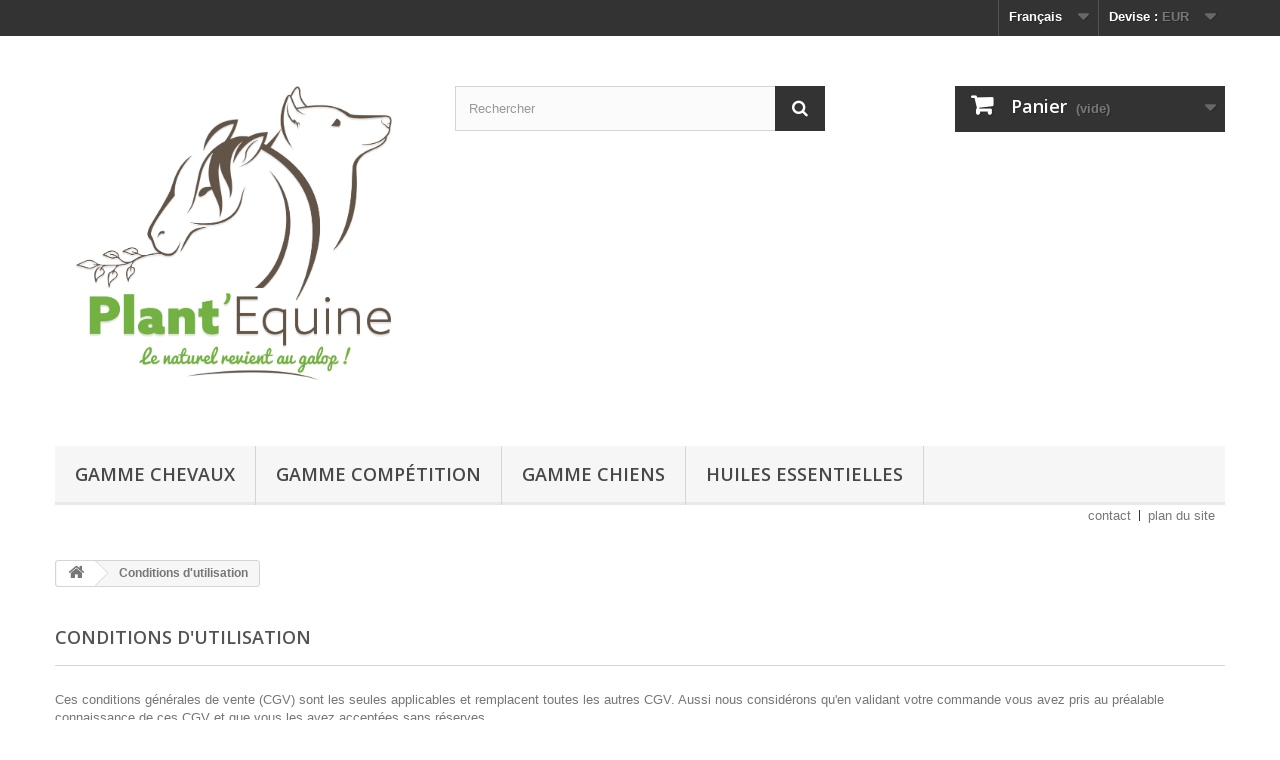

--- FILE ---
content_type: text/html; charset=utf-8
request_url: http://plantequine.fr/fr/content/3-conditions-utilisation
body_size: 9162
content:
<!DOCTYPE HTML>
<!--[if lt IE 7]> <html class="no-js lt-ie9 lt-ie8 lt-ie7" lang="fr-fr"><![endif]-->
<!--[if IE 7]><html class="no-js lt-ie9 lt-ie8 ie7" lang="fr-fr"><![endif]-->
<!--[if IE 8]><html class="no-js lt-ie9 ie8" lang="fr-fr"><![endif]-->
<!--[if gt IE 8]> <html class="no-js ie9" lang="fr-fr"><![endif]-->
<html lang="fr-fr">
	<head>
		<meta charset="utf-8" />
		<title>Conditions d&#039;utilisation - Plant&#039;Equine</title>
					<meta name="description" content="Nos conditions d&#039;utilisation" />
							<meta name="keywords" content="conditions, utilisation, vente" />
				<meta name="generator" content="PrestaShop" />
		<meta name="robots" content="noindex,follow" />
		<meta name="viewport" content="width=device-width, minimum-scale=0.25, maximum-scale=1.6, initial-scale=1.0" />
		<meta name="apple-mobile-web-app-capable" content="yes" />
		<link rel="icon" type="image/vnd.microsoft.icon" href="/img/favicon.ico?1595912776" />
		<link rel="shortcut icon" type="image/x-icon" href="/img/favicon.ico?1595912776" />
									<link rel="stylesheet" href="/themes/default-bootstrap/css/global.css" type="text/css" media="all" />
							<link rel="stylesheet" href="/themes/default-bootstrap/css/autoload/highdpi.css" type="text/css" media="all" />
							<link rel="stylesheet" href="/themes/default-bootstrap/css/autoload/responsive-tables.css" type="text/css" media="all" />
							<link rel="stylesheet" href="/themes/default-bootstrap/css/autoload/uniform.default.css" type="text/css" media="all" />
							<link rel="stylesheet" href="/js/jquery/plugins/fancybox/jquery.fancybox.css" type="text/css" media="all" />
							<link rel="stylesheet" href="/themes/default-bootstrap/css/cms.css" type="text/css" media="all" />
							<link rel="stylesheet" href="/themes/default-bootstrap/css/modules/blockbestsellers/blockbestsellers.css" type="text/css" media="all" />
							<link rel="stylesheet" href="/themes/default-bootstrap/css/modules/blockcart/blockcart.css" type="text/css" media="all" />
							<link rel="stylesheet" href="/js/jquery/plugins/bxslider/jquery.bxslider.css" type="text/css" media="all" />
							<link rel="stylesheet" href="/themes/default-bootstrap/css/modules/blockcategories/blockcategories.css" type="text/css" media="all" />
							<link rel="stylesheet" href="/themes/default-bootstrap/css/modules/blockcurrencies/blockcurrencies.css" type="text/css" media="all" />
							<link rel="stylesheet" href="/themes/default-bootstrap/css/modules/blocklanguages/blocklanguages.css" type="text/css" media="all" />
							<link rel="stylesheet" href="/themes/default-bootstrap/css/modules/blockmyaccountfooter/blockmyaccount.css" type="text/css" media="all" />
							<link rel="stylesheet" href="/themes/default-bootstrap/css/modules/blocknewproducts/blocknewproducts.css" type="text/css" media="all" />
							<link rel="stylesheet" href="/themes/default-bootstrap/css/modules/blocknewsletter/blocknewsletter.css" type="text/css" media="all" />
							<link rel="stylesheet" href="/themes/default-bootstrap/css/modules/blocksearch/blocksearch.css" type="text/css" media="all" />
							<link rel="stylesheet" href="/js/jquery/plugins/autocomplete/jquery.autocomplete.css" type="text/css" media="all" />
							<link rel="stylesheet" href="/themes/default-bootstrap/css/modules/blockspecials/blockspecials.css" type="text/css" media="all" />
							<link rel="stylesheet" href="/themes/default-bootstrap/css/modules/blocktags/blocktags.css" type="text/css" media="all" />
							<link rel="stylesheet" href="/themes/default-bootstrap/css/modules/blocktopmenu/css/blocktopmenu.css" type="text/css" media="all" />
							<link rel="stylesheet" href="/themes/default-bootstrap/css/modules/blocktopmenu/css/superfish-modified.css" type="text/css" media="all" />
							<link rel="stylesheet" href="/themes/default-bootstrap/css/modules/homefeatured/homefeatured.css" type="text/css" media="all" />
							<link rel="stylesheet" href="/modules/themeconfigurator/css/hooks.css" type="text/css" media="all" />
							<link rel="stylesheet" href="/themes/default-bootstrap/css/modules/blockwishlist/blockwishlist.css" type="text/css" media="all" />
							<link rel="stylesheet" href="/modules/paypal/views/css/paypal.css" type="text/css" media="all" />
							<link rel="stylesheet" href="/modules/blockpermanentlinks/blockpermanentlinks.css" type="text/css" media="all" />
										<script type="text/javascript">
var CUSTOMIZE_TEXTFIELD = 1;
var FancyboxI18nClose = 'Fermer';
var FancyboxI18nNext = 'Suivant';
var FancyboxI18nPrev = 'Pr&eacute;c&eacute;dent';
var added_to_wishlist = 'Le produit a été ajouté à votre liste.';
var ajax_allowed = true;
var ajaxsearch = true;
var baseDir = 'http://plantequine.fr/';
var baseUri = 'http://plantequine.fr/';
var blocksearch_type = 'top';
var contentOnly = false;
var currency = {"id":1,"name":"Euro","iso_code":"EUR","iso_code_num":"978","sign":"\u20ac","blank":"1","conversion_rate":"1.000000","deleted":"0","format":"2","decimals":"1","active":"1","prefix":"","suffix":" \u20ac","id_shop_list":null,"force_id":false};
var currencyBlank = 1;
var currencyFormat = 2;
var currencyRate = 1;
var currencySign = '€';
var customizationIdMessage = 'Personnalisation';
var delete_txt = 'Supprimer';
var displayList = false;
var freeProductTranslation = 'Offert !';
var freeShippingTranslation = 'Livraison gratuite !';
var generated_date = 1769343391;
var hasDeliveryAddress = false;
var id_lang = 1;
var img_dir = 'http://plantequine.fr/themes/default-bootstrap/img/';
var instantsearch = false;
var isGuest = 0;
var isLogged = 0;
var isMobile = false;
var loggin_required = 'Vous devez être connecté pour gérer votre liste d\'envies.';
var mywishlist_url = 'http://plantequine.fr/fr/module/blockwishlist/mywishlist';
var page_name = 'cms';
var placeholder_blocknewsletter = 'Saisissez votre adresse e-mail';
var priceDisplayMethod = 0;
var priceDisplayPrecision = 2;
var quickView = true;
var removingLinkText = 'supprimer cet article du panier';
var roundMode = 2;
var search_url = 'http://plantequine.fr/fr/recherche';
var static_token = '8a70fee0b065ebaa54addb1eac42675a';
var toBeDetermined = 'À définir';
var token = '845717844f4cf18d0708e05ba03512e2';
var usingSecureMode = false;
var wishlistProductsIds = false;
</script>

						<script type="text/javascript" src="/js/jquery/jquery-1.11.0.min.js"></script>
						<script type="text/javascript" src="/js/jquery/jquery-migrate-1.2.1.min.js"></script>
						<script type="text/javascript" src="/js/jquery/plugins/jquery.easing.js"></script>
						<script type="text/javascript" src="/js/tools.js"></script>
						<script type="text/javascript" src="/themes/default-bootstrap/js/global.js"></script>
						<script type="text/javascript" src="/themes/default-bootstrap/js/autoload/10-bootstrap.min.js"></script>
						<script type="text/javascript" src="/themes/default-bootstrap/js/autoload/15-jquery.total-storage.min.js"></script>
						<script type="text/javascript" src="/themes/default-bootstrap/js/autoload/15-jquery.uniform-modified.js"></script>
						<script type="text/javascript" src="/js/jquery/plugins/fancybox/jquery.fancybox.js"></script>
						<script type="text/javascript" src="/themes/default-bootstrap/js/products-comparison.js"></script>
						<script type="text/javascript" src="/themes/default-bootstrap/js/cms.js"></script>
						<script type="text/javascript" src="/themes/default-bootstrap/js/modules/blockcart/ajax-cart.js"></script>
						<script type="text/javascript" src="/js/jquery/plugins/jquery.scrollTo.js"></script>
						<script type="text/javascript" src="/js/jquery/plugins/jquery.serialScroll.js"></script>
						<script type="text/javascript" src="/js/jquery/plugins/bxslider/jquery.bxslider.js"></script>
						<script type="text/javascript" src="/themes/default-bootstrap/js/tools/treeManagement.js"></script>
						<script type="text/javascript" src="/themes/default-bootstrap/js/modules/blocknewsletter/blocknewsletter.js"></script>
						<script type="text/javascript" src="/js/jquery/plugins/autocomplete/jquery.autocomplete.js"></script>
						<script type="text/javascript" src="/themes/default-bootstrap/js/modules/blocksearch/blocksearch.js"></script>
						<script type="text/javascript" src="/themes/default-bootstrap/js/modules/blocktopmenu/js/hoverIntent.js"></script>
						<script type="text/javascript" src="/themes/default-bootstrap/js/modules/blocktopmenu/js/superfish-modified.js"></script>
						<script type="text/javascript" src="/themes/default-bootstrap/js/modules/blocktopmenu/js/blocktopmenu.js"></script>
						<script type="text/javascript" src="/themes/default-bootstrap/js/modules/blockwishlist/js/ajax-wishlist.js"></script>
						<script type="text/javascript" src="/modules/ganalytics/views/js/GoogleAnalyticActionLib.js"></script>
							
			<script type="text/javascript">
				(window.gaDevIds=window.gaDevIds||[]).push('d6YPbH');
				(function(i,s,o,g,r,a,m){i['GoogleAnalyticsObject']=r;i[r]=i[r]||function(){
				(i[r].q=i[r].q||[]).push(arguments)},i[r].l=1*new Date();a=s.createElement(o),
				m=s.getElementsByTagName(o)[0];a.async=1;a.src=g;m.parentNode.insertBefore(a,m)
				})(window,document,'script','//www.google-analytics.com/analytics.js','ga');
				ga('create', 'UA-67037543-1', 'auto');
				ga('require', 'ec');</script><script defer type="text/javascript">/*
* 2007-2018 PrestaShop
*
* NOTICE OF LICENSE
*
* This source file is subject to the Academic Free License (AFL 3.0)
* that is bundled with this package in the file LICENSE.txt.
* It is also available through the world-wide-web at this URL:
* http://opensource.org/licenses/afl-3.0.php
* If you did not receive a copy of the license and are unable to
* obtain it through the world-wide-web, please send an email
* to license@prestashop.com so we can send you a copy immediately.
*
* DISCLAIMER
*
* Do not edit or add to this file if you wish to upgrade PrestaShop to newer
* versions in the future. If you wish to customize PrestaShop for your
* needs please refer to http://www.prestashop.com for more information.
*
*  @author    PrestaShop SA <contact@prestashop.com>
*  @copyright 2007-2018 PrestaShop SA
*  @license   http://opensource.org/licenses/afl-3.0.php  Academic Free License (AFL 3.0)
*  International Registered Trademark & Property of PrestaShop SA
*/



function updateFormDatas()
{
	var nb = $('#quantity_wanted').val();
	var id = $('#idCombination').val();

	$('.paypal_payment_form input[name=quantity]').val(nb);
	$('.paypal_payment_form input[name=id_p_attr]').val(id);
}
	
$(document).ready( function() {

	if($('#in_context_checkout_enabled').val() != 1)
	{
		$('#payment_paypal_express_checkout').click(function() {
			$('#paypal_payment_form_cart').submit();
			return false;
		});
	}


	var jquery_version = $.fn.jquery.split('.');
	if(jquery_version[0]>=1 && jquery_version[1] >= 7)
	{
		$('body').on('submit',".paypal_payment_form", function () {
			updateFormDatas();
		});
	}
	else {
		$('.paypal_payment_form').live('submit', function () {
			updateFormDatas();
		});
	}

	function displayExpressCheckoutShortcut() {
		var id_product = $('input[name="id_product"]').val();
		var id_product_attribute = $('input[name="id_product_attribute"]').val();
		$.ajax({
			type: "GET",
			url: baseDir+'/modules/paypal/express_checkout/ajax.php',
			data: { get_qty: "1", id_product: id_product, id_product_attribute: id_product_attribute },
			cache: false,
			success: function(result) {
				if (result == '1') {
					$('#container_express_checkout').slideDown();
				} else {
					$('#container_express_checkout').slideUp();
				}
				return true;
			}
		});
	}

	$('select[name^="group_"]').change(function () {
		setTimeout(function(){displayExpressCheckoutShortcut()}, 500);
	});

	$('.color_pick').click(function () {
		setTimeout(function(){displayExpressCheckoutShortcut()}, 500);
	});

	if($('body#product').length > 0)
		setTimeout(function(){displayExpressCheckoutShortcut()}, 500);
	
	
			

	var modulePath = 'modules/paypal';
	var subFolder = '/integral_evolution';
	
			var baseDirPP = baseDir;
		
	var fullPath = baseDirPP + modulePath + subFolder;
	var confirmTimer = false;
		
	if ($('form[target="hss_iframe"]').length == 0) {
		if ($('select[name^="group_"]').length > 0)
			displayExpressCheckoutShortcut();
		return false;
	} else {
		checkOrder();
	}

	function checkOrder() {
		if(confirmTimer == false)
			confirmTimer = setInterval(getOrdersCount, 1000);
	}

	});


</script>
		<link rel="stylesheet" href="http://fonts.googleapis.com/css?family=Open+Sans:300,600&amp;subset=latin,latin-ext" type="text/css" media="all" />
		<!--[if IE 8]>
		<script src="https://oss.maxcdn.com/libs/html5shiv/3.7.0/html5shiv.js"></script>
		<script src="https://oss.maxcdn.com/libs/respond.js/1.3.0/respond.min.js"></script>
		<![endif]-->
	</head>
	<body id="cms" class="cms cms-3 cms-conditions-utilisation hide-left-column hide-right-column lang_fr">
					<div id="page">
			<div class="header-container">
				<header id="header">
																										<div class="nav">
							<div class="container">
								<div class="row">
									<nav><!-- Block currencies module -->
	<div id="currencies-block-top">
		<form id="setCurrency" action="/fr/content/3-conditions-utilisation" method="post">
			<div class="current">
				<input type="hidden" name="id_currency" id="id_currency" value=""/>
				<input type="hidden" name="SubmitCurrency" value="" />
				<span class="cur-label">Devise :</span>
																		<strong>EUR</strong>							</div>
			<ul id="first-currencies" class="currencies_ul toogle_content">
																									<li >
						<a href="javascript:setCurrency(2);" rel="nofollow" title="Dollar (USD)">
							Dollar (USD)
						</a>
					</li>
																									<li class="selected">
						<a href="javascript:setCurrency(1);" rel="nofollow" title="Euro (EUR)">
							Euro (EUR)
						</a>
					</li>
							</ul>
		</form>
	</div>
<!-- /Block currencies module -->
<!-- Block languages module -->
	<div id="languages-block-top" class="languages-block">
									<div class="current">
					<span>Français</span>
				</div>
												<ul id="first-languages" class="languages-block_ul toogle_content">
							<li class="selected">
										<span>Français</span>
								</li>
							<li >
																				<a href="http://plantequine.fr/en/content/3-conditions-utilisation" title="English (United States)">
															<span>English</span>
									</a>
								</li>
					</ul>
	</div>
<!-- /Block languages module -->
</nav>
								</div>
							</div>
						</div>
										<div>
						<div class="container">
							<div class="row">
								<div id="header_logo">
									<a href="http://plantequine.fr/" title="Plant&#039;Equine">
										<img class="logo img-responsive" src="http://plantequine.fr/img/plant-equine-logo-1535577828.jpg" alt="Plant&#039;Equine" width="3915" height="3918"/>
									</a>
								</div>
								<!-- Block search module TOP -->
<div id="search_block_top" class="col-sm-4 clearfix">
	<form id="searchbox" method="get" action="//plantequine.fr/fr/recherche" >
		<input type="hidden" name="controller" value="search" />
		<input type="hidden" name="orderby" value="position" />
		<input type="hidden" name="orderway" value="desc" />
		<input class="search_query form-control" type="text" id="search_query_top" name="search_query" placeholder="Rechercher" value="" />
		<button type="submit" name="submit_search" class="btn btn-default button-search">
			<span>Rechercher</span>
		</button>
	</form>
</div>
<!-- /Block search module TOP --><!-- MODULE Block cart -->
<div class="col-sm-4 clearfix">
	<div class="shopping_cart">
		<a href="http://plantequine.fr/fr/commande" title="Voir mon panier" rel="nofollow">
			<b>Panier</b>
			<span class="ajax_cart_quantity unvisible">0</span>
			<span class="ajax_cart_product_txt unvisible">Produit</span>
			<span class="ajax_cart_product_txt_s unvisible">Produits</span>
			<span class="ajax_cart_total unvisible">
							</span>
			<span class="ajax_cart_no_product">(vide)</span>
					</a>
					<div class="cart_block block exclusive">
				<div class="block_content">
					<!-- block list of products -->
					<div class="cart_block_list">
												<p class="cart_block_no_products">
							Aucun produit
						</p>
																		<div class="cart-prices">
							<div class="cart-prices-line first-line">
								<span class="price cart_block_shipping_cost ajax_cart_shipping_cost unvisible">
																			 À définir																	</span>
								<span class="unvisible">
									Livraison
								</span>
							</div>
																					<div class="cart-prices-line last-line">
								<span class="price cart_block_total ajax_block_cart_total">0,00 €</span>
								<span>Total</span>
							</div>
													</div>
						<p class="cart-buttons">
							<a id="button_order_cart" class="btn btn-default button button-small" href="http://plantequine.fr/fr/commande" title="Commander" rel="nofollow">
								<span>
									Commander<i class="icon-chevron-right right"></i>
								</span>
							</a>
						</p>
					</div>
				</div>
			</div><!-- .cart_block -->
			</div>
</div>

	<div id="layer_cart">
		<div class="clearfix">
			<div class="layer_cart_product col-xs-12 col-md-6">
				<span class="cross" title="Fermer la fenêtre"></span>
				<span class="title">
					<i class="icon-check"></i>Produit ajouté au panier avec succès
				</span>
				<div class="product-image-container layer_cart_img">
				</div>
				<div class="layer_cart_product_info">
					<span id="layer_cart_product_title" class="product-name"></span>
					<span id="layer_cart_product_attributes"></span>
					<div>
						<strong class="dark">Quantité</strong>
						<span id="layer_cart_product_quantity"></span>
					</div>
					<div>
						<strong class="dark">Total</strong>
						<span id="layer_cart_product_price"></span>
					</div>
				</div>
			</div>
			<div class="layer_cart_cart col-xs-12 col-md-6">
				<span class="title">
					<!-- Plural Case [both cases are needed because page may be updated in Javascript] -->
					<span class="ajax_cart_product_txt_s  unvisible">
						Il y a <span class="ajax_cart_quantity">0</span> produits dans votre panier.
					</span>
					<!-- Singular Case [both cases are needed because page may be updated in Javascript] -->
					<span class="ajax_cart_product_txt ">
						Il y a 1 produit dans votre panier.
					</span>
				</span>
				<div class="layer_cart_row">
					<strong class="dark">
						Total produits
											</strong>
					<span class="ajax_block_products_total">
											</span>
				</div>

								<div class="layer_cart_row">
					<strong class="dark unvisible">
						Frais de port&nbsp;					</strong>
					<span class="ajax_cart_shipping_cost unvisible">
													 À définir											</span>
				</div>
								<div class="layer_cart_row">
					<strong class="dark">
						Total
											</strong>
					<span class="ajax_block_cart_total">
											</span>
				</div>
				<div class="button-container">
					<span class="continue btn btn-default button exclusive-medium" title="Continuer mes achats">
						<span>
							<i class="icon-chevron-left left"></i>Continuer mes achats
						</span>
					</span>
					<a class="btn btn-default button button-medium"	href="http://plantequine.fr/fr/commande" title="Commander" rel="nofollow">
						<span>
							Commander<i class="icon-chevron-right right"></i>
						</span>
					</a>
				</div>
			</div>
		</div>
		<div class="crossseling"></div>
	</div> <!-- #layer_cart -->
	<div class="layer_cart_overlay"></div>

<!-- /MODULE Block cart -->
	<!-- Menu -->
	<div id="block_top_menu" class="sf-contener clearfix col-lg-12">
		<div class="cat-title">Menu</div>
		<ul class="sf-menu clearfix menu-content">
			<li><a href="http://plantequine.fr/fr/12-gamme-chevaux" title="Gamme Chevaux">Gamme Chevaux</a><ul><li><a href="http://plantequine.fr/fr/15-articulations-locomotion" title="Articulations - Locomotion">Articulations - Locomotion</a></li><li><a href="http://plantequine.fr/fr/16-circulation-" title="Circulation ">Circulation </a></li><li><a href="http://plantequine.fr/fr/17-crins-peau-sabots" title="Crins Peau -  Sabots">Crins Peau -  Sabots</a></li><li><a href="http://plantequine.fr/fr/18-produits-4-saisons" title="Produits 4 saisons">Produits 4 saisons</a></li><li><a href="http://plantequine.fr/fr/19-digestion-" title="Digestion ">Digestion </a></li><li><a href="http://plantequine.fr/fr/59-drainages" title="Drainages">Drainages</a></li><li><a href="http://plantequine.fr/fr/20-elevage" title="Elevage">Elevage</a></li><li><a href="http://plantequine.fr/fr/21-etat-general" title="Etat general">Etat general</a></li><li><a href="http://plantequine.fr/fr/22-poumons" title="Poumons">Poumons</a></li><li><a href="http://plantequine.fr/fr/23-seniors" title="Seniors">Seniors</a></li><li><a href="http://plantequine.fr/fr/64-huiles-essentielles" title="Huiles essentielles">Huiles essentielles</a></li><li><a href="http://plantequine.fr/fr/66-plantes-individuelles" title="Plantes Individuelles">Plantes Individuelles</a></li></ul></li><li><a href="http://plantequine.fr/fr/29-gamme-competition" title="Gamme Compétition">Gamme Compétition</a><ul><li><a href="http://plantequine.fr/fr/50-articulations-locomotion" title="Articulations - Locomotion">Articulations - Locomotion</a></li><li><a href="http://plantequine.fr/fr/54-coeur-poumons-estomac-digestion" title="Coeur, poumons, estomac, digestion.">Coeur, poumons, estomac, digestion.</a></li><li><a href="http://plantequine.fr/fr/51-drainage-hepatique-renal-lymphatique" title="Drainage Hépatique, Rénal, Lymphatique">Drainage Hépatique, Rénal, Lymphatique</a></li><li><a href="http://plantequine.fr/fr/52-emotionnel" title="Emotionnel">Emotionnel</a></li><li><a href="http://plantequine.fr/fr/53-fortifiant-recuperation" title="Fortifiant, Récupération">Fortifiant, Récupération</a></li></ul></li><li><a href="http://plantequine.fr/fr/14-gamme-chiens" title="Gamme Chiens">Gamme Chiens</a></li><li><a href="http://plantequine.fr/fr/57-huiles-essentielles" title="Huiles essentielles">Huiles essentielles</a><ul><li><a href="http://plantequine.fr/fr/61-huiles-essentielles-individuelles" title="Huiles essentielles individuelles">Huiles essentielles individuelles</a></li><li><a href="http://plantequine.fr/fr/63-huiles-vegetales" title="Huiles végétales">Huiles végétales</a></li><li><a href="http://plantequine.fr/fr/62-melanges-d-huiles-essentielles" title="Mélanges d'huiles essentielles">Mélanges d'huiles essentielles</a></li></ul></li>
					</ul>
	</div>
	<!--/ Menu -->

<!-- Block permanent links module HEADER -->
<ul id="header_links">
	<li id="header_link_contact"><a href="http://plantequine.fr/fr/nous-contacter" title="contact">contact</a></li>
	<li id="header_link_sitemap"><a href="http://plantequine.fr/fr/plan-site" title="plan du site">plan du site</a></li>
	<li id="header_link_bookmark">
		<script type="text/javascript">writeBookmarkLink('http://plantequine.fr/fr/connexion?back=order-follow', 'Connexion - Plant\\\'Equine', 'favoris');</script>
	</li>
</ul>
<!-- /Block permanent links module HEADER -->
							</div>
						</div>
					</div>
				</header>
			</div>
			<div class="columns-container">
				<div id="columns" class="container">
											
<!-- Breadcrumb -->
<div class="breadcrumb clearfix">
	<a class="home" href="http://plantequine.fr/" title="retour &agrave; Accueil"><i class="icon-home"></i></a>
			<span class="navigation-pipe">&gt;</span>
					Conditions d'utilisation
			</div>
<!-- /Breadcrumb -->

										<div id="slider_row" class="row">
																	</div>
					<div class="row">
																		<div id="center_column" class="center_column col-xs-12 col-sm-12">
			<div class="rte">
		<h1 class="page-heading">Conditions d'utilisation</h1>
<p>Ces conditions générales de vente (CGV) sont les seules applicables et remplacent toutes les autres CGV. Aussi nous considérons qu'en validant votre commande vous avez pris au préalable connaissance de ces CGV et que vous les avez acceptées sans réserves.</p>
<p></p>
<p><strong>Passer votre commande :</strong></p>
<p>Pour <em>passer votre commande</em> plusieurs moyens sont à votre disposition :</p>
<ol><li>par internet, 24h/24, 7j/7 via le formulaire</li>
<li>par courrier électronique via l'adresse mail : plantequine@gmail.com</li>
</ol><p>Pour <em>calculer le prix de votre commande</em>, vous devez prendre en compte:</p>
<ol><li>le prix des marchandises </li>
<li>le coût du transport</li>
</ol><p></p>
<p><strong>Le paiement :</strong></p>
<p>par paypal ou CB au moment de la commande en ligne</p>
<table border="0" cellspacing="0" cellpadding="10" align="center"><tbody><tr><td align="center"> </td>
</tr><tr><td align="center"><a title="PayPal Comment Ca Marche" href="https://www.paypal.com/fr/webapps/mpp/paypal-popup"><img src="https://www.paypalobjects.com/webstatic/mktg/logo-center/logo_paypal_moyens_paiement_fr.jpg" alt="PayPal Acceptance Mark" border="0" /></a></td>
</tr></tbody></table><p><br /><strong>Validation de la commande:</strong></p>
<p>En validant votre commande, vous déclarez accepter celle-ci ainsi que les CGV pleinement et sans réserves. La commande n'est validée que quand le paiement est effectué dans son intégralité. L'envoi ne sera réalisé que lorsque le paiement sera réceptionné et accepté par le réseau des CB ou par la banque dès encaissement du chèque.</p>
<p></p>
<p><strong>La livraison:</strong></p>
<p></p>
<p>Le délai de livraison est de 8 jours ouvrables pour les articles disponibles, à réception du paiement. Les articles seront livrés en France métropolitaine via Mondial Relay, en point retrait colis ou par Colissimo.</p>
<p></p>
<p></p>
<p><span>Détail des frais (selon le poids)</span></p>
<p></p>
<p><span>Poids :</span>                                    <span>Tarifs : </span></p>
<p>0.5 kg                                     4.55 €</p>
<p>1 kg                                        5.30 €</p>
<p>2 kg                                        6.00 €</p>
<p>3 kg                                        6.90 €</p>
<p>5 kg                                        8.10 €</p>
<p>7 kg                                        10.65 €</p>
<p>10 kg                                       12.90 €</p>
<p>15 kg                                       15.55 €</p>
<p>30 kg                                       19.50 €</p>
<p></p>
<p></p>
<p><strong>Réception du colis:</strong></p>
<p></p>
<p>En cas d'absence lors du passage du transporteur, un avis de passage vous sera déposé. Lors de la réception de votre colis, il est impératif de vérifier l'état du colis, de l'emballage et de son contenu.</p>
<p>Il est important de signaler toute anomalie lors de la livraison, avant de signer le bon de réception (les marchandises voyagent aux risques et péril du destinataire). En cas d'erreur de livraison de produits, nous vous remercions de bien vouloir nous informer par mail ou par courrier, le jour même de la livraison ou au plus tard dans un délai de 2 jours ouvrables suivant la livraison de votre commande. Au delà de ce délai, toute réclamation ne sera plus prise en compte.</p>
<p>En cas d'erreur de notre part les frais d'envoi et de retour vous seront remboursés.</p>
<p>Merci de ne pas ouvrir l'emballage du mélange, car tout produit dont l'emballage d'origine sera ouvert ou détérioré ne sera pas remboursé.</p>
<p></p>
	</div>
<br />
					</div><!-- #center_column -->
										</div><!-- .row -->
				</div><!-- #columns -->
			</div><!-- .columns-container -->
							<!-- Footer -->
				<div class="footer-container">
					<footer id="footer"  class="container">
						<div class="row"><!-- Block Newsletter module-->
<div id="newsletter_block_left" class="block">
	<h4>Lettre d'informations</h4>
	<div class="block_content">
		<form action="//plantequine.fr/fr/" method="post">
			<div class="form-group" >
				<input class="inputNew form-control grey newsletter-input" id="newsletter-input" type="text" name="email" size="18" value="Saisissez votre adresse e-mail" />
                <button type="submit" name="submitNewsletter" class="btn btn-default button button-small">
                    <span>ok</span>
                </button>
				<input type="hidden" name="action" value="0" />
			</div>
		</form>
	</div>
    
</div>
<!-- /Block Newsletter module-->
<section id="social_block" class="pull-right">
	<ul>
					<li class="facebook">
				<a class="_blank" href="https://www.facebook.com/Plant-Equine-160742827592711/?ref=aymt_homepage_panel">
					<span>Facebook</span>
				</a>
			</li>
							<li class="twitter">
				<a class="_blank" href="http://www.twitter.com/plantequine">
					<span>Twitter</span>
				</a>
			</li>
							<li class="rss">
				<a class="_blank" href=" ">
					<span>RSS</span>
				</a>
			</li>
		                        	<li class="google-plus">
        		<a class="_blank" href="https://www.google.com/+plantequine">
        			<span>Google Plus</span>
        		</a>
        	</li>
                                	</ul>
    <h4>Nous suivre</h4>
</section>
<div class="clearfix"></div>
<!-- Block categories module -->
<section class="blockcategories_footer footer-block col-xs-12 col-sm-2">
	<h4>Catégories</h4>
	<div class="category_footer toggle-footer">
		<div class="list">
			<ul class="tree dhtml">
												
<li >
	<a 
	href="http://plantequine.fr/fr/12-gamme-chevaux" title="">
		Gamme Chevaux
	</a>
			<ul>
												
<li >
	<a 
	href="http://plantequine.fr/fr/15-articulations-locomotion" title="">
		Articulations - Locomotion
	</a>
	</li>

																
<li >
	<a 
	href="http://plantequine.fr/fr/16-circulation-" title="">
		Circulation 
	</a>
	</li>

																
<li >
	<a 
	href="http://plantequine.fr/fr/17-crins-peau-sabots" title="">
		Crins Peau -  Sabots
	</a>
	</li>

																
<li >
	<a 
	href="http://plantequine.fr/fr/18-produits-4-saisons" title="">
		Produits 4 saisons
	</a>
	</li>

																
<li >
	<a 
	href="http://plantequine.fr/fr/19-digestion-" title="">
		Digestion 
	</a>
	</li>

																
<li >
	<a 
	href="http://plantequine.fr/fr/59-drainages" title="">
		Drainages
	</a>
	</li>

																
<li >
	<a 
	href="http://plantequine.fr/fr/20-elevage" title="">
		Elevage
	</a>
	</li>

																
<li >
	<a 
	href="http://plantequine.fr/fr/21-etat-general" title="">
		Etat general
	</a>
	</li>

																
<li >
	<a 
	href="http://plantequine.fr/fr/22-poumons" title="">
		Poumons
	</a>
	</li>

																
<li >
	<a 
	href="http://plantequine.fr/fr/23-seniors" title="">
		Seniors
	</a>
	</li>

																
<li >
	<a 
	href="http://plantequine.fr/fr/64-huiles-essentielles" title="">
		Huiles essentielles
	</a>
	</li>

																
<li class="last">
	<a 
	href="http://plantequine.fr/fr/66-plantes-individuelles" title="">
		Plantes Individuelles
	</a>
	</li>

									</ul>
	</li>

							
																
<li >
	<a 
	href="http://plantequine.fr/fr/14-gamme-chiens" title="">
		Gamme Chiens
	</a>
	</li>

							
																
<li >
	<a 
	href="http://plantequine.fr/fr/38-produits-de-saison" title="">
		Produits de saison
	</a>
	</li>

							
																
<li >
	<a 
	href="http://plantequine.fr/fr/29-gamme-competition" title="">
		Gamme Compétition
	</a>
			<ul>
												
<li >
	<a 
	href="http://plantequine.fr/fr/50-articulations-locomotion" title="">
		Articulations - Locomotion
	</a>
	</li>

																
<li >
	<a 
	href="http://plantequine.fr/fr/54-coeur-poumons-estomac-digestion" title="">
		Coeur, poumons, estomac, digestion.
	</a>
	</li>

																
<li >
	<a 
	href="http://plantequine.fr/fr/51-drainage-hepatique-renal-lymphatique" title="">
		Drainage Hépatique, Rénal, Lymphatique
	</a>
	</li>

																
<li >
	<a 
	href="http://plantequine.fr/fr/52-emotionnel" title="">
		Emotionnel
	</a>
	</li>

																
<li class="last">
	<a 
	href="http://plantequine.fr/fr/53-fortifiant-recuperation" title="">
		Fortifiant, Récupération
	</a>
	</li>

									</ul>
	</li>

							
																
<li >
	<a 
	href="http://plantequine.fr/fr/57-huiles-essentielles" title="">
		Huiles essentielles
	</a>
			<ul>
												
<li >
	<a 
	href="http://plantequine.fr/fr/61-huiles-essentielles-individuelles" title="">
		Huiles essentielles individuelles
	</a>
	</li>

																
<li >
	<a 
	href="http://plantequine.fr/fr/63-huiles-vegetales" title="">
		Huiles végétales
	</a>
	</li>

																
<li class="last">
	<a 
	href="http://plantequine.fr/fr/62-melanges-d-huiles-essentielles" title="">
		Mélanges d&#039;huiles essentielles
	</a>
	</li>

									</ul>
	</li>

							
																
<li class="last">
	<a 
	href="http://plantequine.fr/fr/67-gamme-chats" title="">
		Gamme chats
	</a>
	</li>

							
										</ul>
		</div>
	</div> <!-- .category_footer -->
</section>
<!-- /Block categories module -->
	<!-- Block CMS module footer -->
	<section class="footer-block col-xs-12 col-sm-2" id="block_various_links_footer">
		<h4>Informations</h4>
		<ul class="toggle-footer">
							<li class="item">
					<a href="http://plantequine.fr/fr/promotions" title="Promotions">
						Promotions
					</a>
				</li>
									<li class="item">
				<a href="http://plantequine.fr/fr/nouveaux-produits" title="Nouveaux produits">
					Nouveaux produits
				</a>
			</li>
										<li class="item">
					<a href="http://plantequine.fr/fr/meilleures-ventes" title="Meilleures ventes">
						Meilleures ventes
					</a>
				</li>
												<li class="item">
				<a href="http://plantequine.fr/fr/nous-contacter" title="Contactez-nous">
					Contactez-nous
				</a>
			</li>
															<li class="item">
						<a href="http://plantequine.fr/fr/content/1-livraison" title="Livraison">
							Livraison
						</a>
					</li>
																<li class="item">
						<a href="http://plantequine.fr/fr/content/3-conditions-utilisation" title="Conditions d&#039;utilisation">
							Conditions d&#039;utilisation
						</a>
					</li>
																<li class="item">
						<a href="http://plantequine.fr/fr/content/4-a-propos" title="A propos">
							A propos
						</a>
					</li>
													<li>
				<a href="http://plantequine.fr/fr/plan-site" title="sitemap">
					sitemap
				</a>
			</li>
					</ul>
		
	</section>
		<!-- /Block CMS module footer -->
<!-- Block myaccount module -->
<section class="footer-block col-xs-12 col-sm-4">
	<h4><a href="http://plantequine.fr/fr/mon-compte" title="Gérer mon compte client" rel="nofollow">Mon compte</a></h4>
	<div class="block_content toggle-footer">
		<ul class="bullet">
			<li><a href="http://plantequine.fr/fr/historique-commandes" title="Mes commandes" rel="nofollow">Mes commandes</a></li>
			<li><a href="http://plantequine.fr/fr/suivi-commande" title="Mes retours de marchandise" rel="nofollow">Mes retours de marchandise</a></li>			<li><a href="http://plantequine.fr/fr/avoirs" title="Mes avoirs" rel="nofollow">Mes avoirs</a></li>
			<li><a href="http://plantequine.fr/fr/adresses" title="Mes adresses" rel="nofollow">Mes adresses</a></li>
			<li><a href="http://plantequine.fr/fr/identite" title="Gérer mes informations personnelles" rel="nofollow">Mes informations personnelles</a></li>
			<li><a href="http://plantequine.fr/fr/reduction" title="Mes bons de réduction" rel="nofollow">Mes bons de réduction</a></li>			
            		</ul>
	</div>
</section>
<!-- /Block myaccount module -->

				<script type="text/javascript">
					jQuery(document).ready(function(){
						var MBG = GoogleAnalyticEnhancedECommerce;
						MBG.setCurrency('EUR');
						ga('send', 'pageview');
					});
				</script></div>
					</footer>
				</div><!-- #footer -->
					</div><!-- #page -->
</body></html>

--- FILE ---
content_type: text/plain
request_url: https://www.google-analytics.com/j/collect?v=1&_v=j102&a=218773913&t=pageview&cu=EUR&_s=1&dl=http%3A%2F%2Fplantequine.fr%2Ffr%2Fcontent%2F3-conditions-utilisation&ul=en-us%40posix&dt=Conditions%20d%27utilisation%20-%20Plant%27Equine&sr=1280x720&vp=1280x720&_u=aGBAAEIJAAAAACAMI~&jid=1192874307&gjid=807076852&cid=580392073.1769343393&tid=UA-67037543-1&_gid=1675929409.1769343393&_r=1&_slc=1&did=d6YPbH&z=950545775
body_size: -284
content:
2,cG-HJC07FLQYW